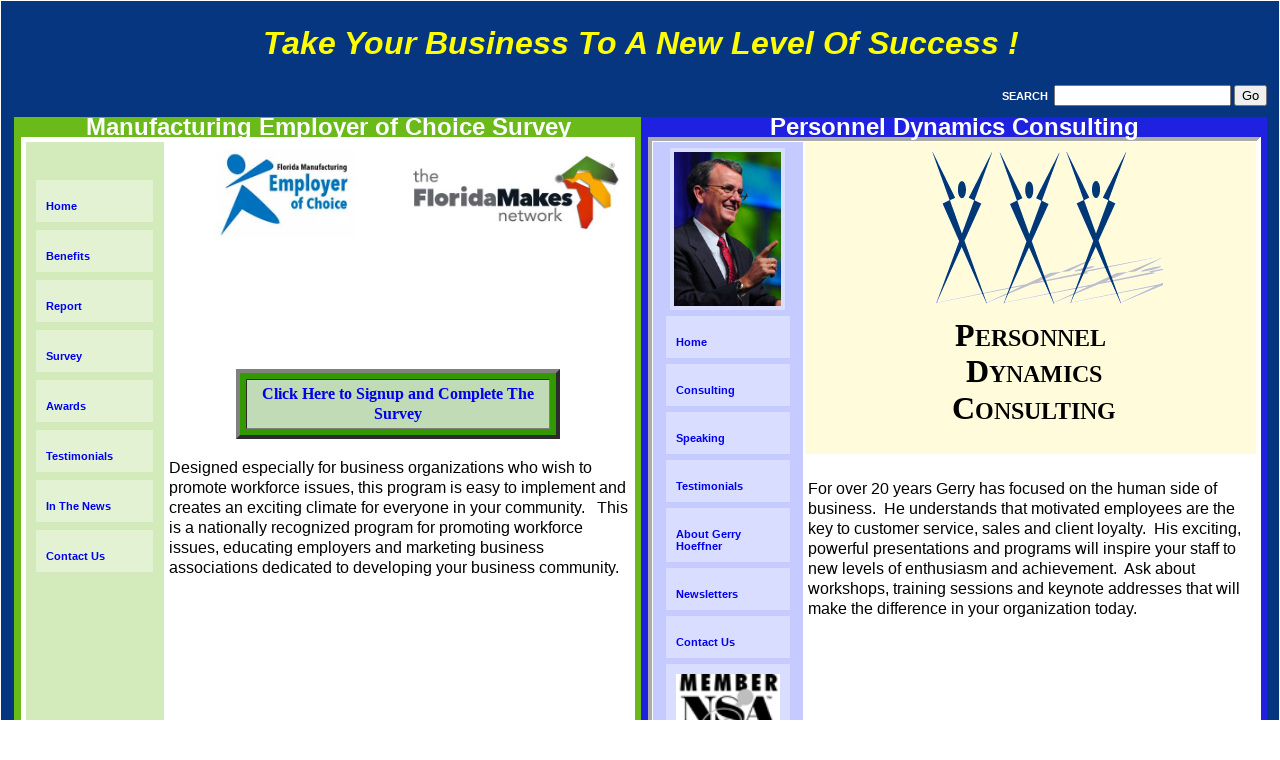

--- FILE ---
content_type: text/html
request_url: http://workplaceoftheyear.com/
body_size: 31535
content:
<html>

<head>
<meta http-equiv="Content-Type" content="text/html; charset=WINDOWS-1252">
<meta name="GENERATOR" content="Microsoft FrontPage 4.0">
<meta name="ProgId" content="FrontPage.Editor.Document">
<LINK 
href="bas.css" 
type=text/css rel=stylesheet>
<LINK 
href="mystyles.css" 
type=text/css rel=stylesheet>
<style type="text/css">
 DIV.pictbg { 
  background-image:url(images/bptwlogo3.gif);
  background-position: 1pc top;
  background-repeat:no-repeat;
 /* background-attachment:fixed;*/
}
</style>
<title>Manufacturing Employer of Choice - The FloridaMakes Network</title>
<meta name="keywords" content="Test, New level of success, Manufacturing Employer of Choice, personnel Dynamics, Consulting, Benefits, Business Organisations, Promote Workforce Issues, Nationally recognized program, Educating employers, Business Associations, Marketing, Survey, Report, Testimonials, Contact Us, Speaking, Gerry Hoeffner, NSA, In the news, Human Side of Business, HR, motivated employees, customer service, client loyalty, presentation and programs, workshops, training sessions, keynote addresses, make the difference, speaking on HR topics">
<meta name="description" content="Personnel Dynamics Consulting : Gerry Hoeffner, Key Note Addresses, Workshops, Presentations and programs to transform into Manufacturing Employer of Choice.">
<meta name="author" content="Shalaka Technologies Pvt. Ltd.">
<link rev="made" href="info@shalaka.com">
<meta name="copyright" content="2006, Personnel Dyanmics Inc.">
<meta name="revisit-after" content="10">
<meta name="distribution" content="global">
<meta name="robots" content="all">
<meta name="rating" content="general">
<meta http-equiv="content-type" content="text/html; charset=WINDOWS-1252">
<meta http-equiv="content-language" content="en">
<meta name="generator" content="Macromedia Dreamweaver">
<meta name="abstract" content="Consulting, Personnel Dyanmics, Manufacturing Employer of Choice, Presentations">
<!--Personnel Dynamics Consulting : Gerry Hoeffner, Key Note Addresses, Workshops, Presentations and programs to transform into Manufacturing Employer of Choice.-->
<!--Personnel Dynamics Consulting :-->
<!--New level of success, Manufacturing Employer of Choice, personnel Dynamics, Consulting, Benefits, Business Organisations, Promote Workforce Issues, Nationally recognized program, Educating employers, Business Associations, Marketing, Survey, Report, Testimonials, Contact Us, Speaking, Gerry Hoeffner, NSA, In the news, Human Side of Business, HR, motivated employees, customer service, client loyalty, presentation and programs, workshops, training sessions, keynote addresses, make the difference, speaking on HR topics-->
<!--Personnel Dynamics Consulting : Gerry Hoeffner, Key Note Addresses, Workshops, Presentations and programs to transform into Manufacturing Employer of Choice.-->
<!-- Global site tag (gtag.js) - Google Analytics -->
<script async src="https://www.googletagmanager.com/gtag/js?id=G-M63G7JSB97"></script>
<script>
  window.dataLayer = window.dataLayer || [];
  function gtag(){dataLayer.push(arguments);}
  gtag('js', new Date());

  gtag('config', 'G-M63G7JSB97');
</script>

<!-- Global site tag (gtag.js) - Google Analytics -->
<script async src="https://www.googletagmanager.com/gtag/js?id=UA-5909573-36"></script>
<script>
  window.dataLayer = window.dataLayer || [];
  function gtag(){dataLayer.push(arguments);}
  gtag('js', new Date());

  gtag('config', 'UA-5909573-36');
</script>
</head>
</html>
<html>
<head>
</head>

<body rightmargin="1" leftmargin="1" topmargin="1" bottommargin="1">
<div class="pictbg">
<table border="0" cellpadding="0" cellspacing="0" width="100%">
  <tr>
  <td width="1%" bgcolor="#06367f">        </td>
    <td width="98%"   style="-moz-opacity:0.85; filter: alpha (opacity=85);">
      <table border="0" cellpadding="0" cellspacing="0" width="100%">
        <tr>
          <td width="100%"  style="-moz-opacity:0.85; filter: alpha (opacity=85);">
            <table border="0" cellpadding="0" cellspacing="0" width="100%">
              <tr>
                <td width="100%" bgcolor="#06367F"  style="-moz-opacity:0.85; filter: alpha (opacity=85);">
                  
                  <p align="center" style="margin-Top:2pc; margin-bottom:2pc;  position:relative "><i><b><font color="#FFFF00" face="Arial" size="6">Take
                  Your Business To A New Level Of Success !</font></b></i></td>
              </tr>
            </table>          </td>
        </tr>
        <tr>
          <td width="100%">
            <table border="0" cellpadding="0" cellspacing="0" width="100%">
              <tr>
                <td width="50%" bgcolor="#06367F"  style="-moz-opacity:0.85; filter: alpha (opacity=85);"></td>
                <td width="50%" bgcolor="#06367F" align="right"  style="-moz-opacity:0.85; filter: alpha (opacity=85); position:relative">
                  <p align="center"><script language="JavaScript">

	function callme()
	{
		 document.frmsearch.action="search1.asp";
   	     document.frmsearch.method="get";
    	 document.frmsearch.submit();
		
	}
</script>
<form name= "frmsearch" class="zoom_searchform">
<font color="#FFFFFF"><b>SEARCH</b></font>&nbsp;&nbsp;<input type="text" name="zoom_query" size="20" value="" class="zoom_searchbox" />
<input type="button" value="Go" class="zoom_button" onClick="Javascript:callme();" /> 
</p>				</td>
              </tr>
            </table>          </td>
        </tr>
        <tr>
          <td width="100%" height="600" valign="top">
            <table border="0" cellpadding="0" cellspacing="0" width="100%" height="707">
              <tr>
                <td width="50%" bgcolor="#6ABA1A" height="17" valign="baseline">
                  <p align="center" style="position:relative;"><b><font size="5" color="#FFFFFF">Manufacturing Employer of Choice Survey</font></b></p>                </td>
                <td width="50%" bgcolor="#1F21E0" height="17">
                  <p align="center" style="position:relative;"><b><font size="5" color="#FFFFFF">Personnel
                  Dynamics Consulting </font></b></td>
              </tr>
              <tr>
                <td width="50%" bgcolor="#6ABA1A" valign="top" height="689">
                  <div align="center">
                    <center>
                  <table border="4" cellpadding="0" cellspacing="0" width="98%" bordercolor="#FFFFFF" bordercolorlight="#FFFFFF" bordercolordark="#FFFFFF" height="689">
                    <tr>
                      <td width="25%" valign="top" bgcolor="#D3EBBA">
                        <table border="0" cellpadding="0" cellspacing="4" width="100%" bgcolor="#D3EBBA">
                          <tr>
                            <td width="100%">
                              &nbsp;
                              <div align="center">
                                <center>
                                <table border="0" cellpadding="4" cellspacing="0" width="84%">
                                  <tr>
                                    <td width="100%" bgcolor="#D3EBBA"><br>                                    </td>
                                  </tr>
                                </table>
                                </center>
                              </div>                            </td>
                          </tr>
                          <tr>
                            <td width="100%">
                              <div align="center">
                                <center>
                                <table border="0" cellpadding="10" cellspacing="0" width="90%">
                                  <tr>
                                    <td width="100%" bgcolor="#E2F2D2"  class="buton"><b><font face="Arial"><br>
                                      <a href="bptwhomepage.asp">Home</a><br>
                                      </font></b></td>
                                  </tr>
                                </table>
                                </center>
                              </div>                            </td>
                          </tr>
                          <tr><td></td></tr>
                          <tr>
                            <td width="100%">
                              <div align="center">
                                <center>
                                <table border="0" cellpadding="10" cellspacing="0" width="90%">
                                  <tr>
                                    <td width="100%" bgcolor="#E2F2D2"><font face="Arial"><b><br>
                                      <a href="benefits.asp">Benefits</a><br>
                                      </b></font></td>
                                  </tr>
                                </table>
                                </center>
                              </div>                            </td>
                          </tr>
                          <tr><td></td></tr>

                          <tr>
                            <td width="100%">
                              <div align="center">
                                <center>
                                <table border="0" cellpadding="10" cellspacing="0" width="90%">
                                  <tr>
                                    <td width="100%" bgcolor="#E2F2D2"><b><font face="Arial"><br>
                                      <a href="report.asp">Report</a><br>
                                      </font></b></td>
                                  </tr>
                                </table>
                                </center>
                              </div>                            </td>
                          </tr>
                          <tr><td></td></tr>

                          <tr>
                            <td width="100%">
                              <div align="center">
                                <center>
                                <table border="0" cellpadding="10" cellspacing="0" width="90%">
                                  <tr>
                                    <td width="100%" bgcolor="#E2F2D2"><b><font face="Arial"><br>
                                      <a href="survey1.asp">Survey</a><br>
                                      </font></b></td>
                                  </tr>
                                </table>
                                </center>
                              </div>                            </td>
                          </tr>
                          <tr><td></td></tr>

                          <tr>
                            <td width="100%">
                              <div align="center">
                                <center>
                                <table border="0" cellpadding="10" cellspacing="0" width="90%">
                                  <tr>
                                    <td width="100%" bgcolor="#E2F2D2"><b><font face="Arial"><br>
                                      <a href="awards.asp">Awards</a><br>
                                      </font></b></td>
                                  </tr>
                                </table>
                                </center>
                              </div>                            </td>
                          </tr>
                          <tr><td></td></tr>

                          <tr>
                            <td width="100%">
                              <div align="center">
                                <center>
                                <table border="0" cellpadding="10" cellspacing="0" width="90%">
                                  <tr>
                                    <td width="100%" bgcolor="#E2F2D2"><b><font face="Arial"><br>
                                      <a href="testimonialsbptw.asp">Testimonials</a><br>
                                      </font></b></td>
                                  </tr>
                                </table>
                                </center>
                              </div>                            </td>
                          </tr>
                          <tr><td></td></tr>

                          <tr>
                            <td width="100%">
                              <div align="center">
                                <center>
                                <table border="0" cellpadding="10" cellspacing="0" width="90%">
                                  <tr>
                                    <td width="100%" bgcolor="#E2F2D2"><b><font face="Arial"><br>
                                      <a href="newsbptw.asp">In The News</a><br>
                                      </font></b></td>
                                  </tr>
                                </table>
                                </center>
                              </div>                            </td>
                          </tr>
                          <tr><td></td></tr>

                          <tr>
                            <td width="100%">
                              <div align="center">
                                <center>
                                <table border="0" cellpadding="10" cellspacing="0" width="90%">
                                  <tr>
                                    <td width="100%" bgcolor="#E2F2D2"><b><font face="Arial"><br>
                                      <a href="request.asp">Contact
                                      Us</a><br>
                                      </font></b></td>
                                  </tr>
                                </table>
                                </center>
                              </div>                            </td>
                          </tr>
                           <tr><td></td></tr>
                           
                         

                          <tr><td></td></tr>

                          <tr>
                            <td width="100%">
                              <div align="center">
                                <center>
                                <table border="0" cellpadding="0" cellspacing="0" width="90%">
                                  <tr>
                                    <td width="100%" bgcolor="#D3EBBA">
                                      <p>&nbsp;</p>
                                      <p>&nbsp;</p>                                    </td>
                                  </tr>
                                </table>
                                </center>
                              </div>                            </td>
                          </tr>
                        </table>                      </td>
                      <td width="75%" height="687" bgcolor="#FFFFFF" valign="top">
                        <table border="0" cellpadding="0" cellspacing="0" width="100%" height="599">
                          <tr>
                            <td width="100%" height="195" valign="top">
                              <div align="center">
                                <table border="0" cellpadding="8" cellspacing="0" width="100%">
                                  <tr>
                                    <td width="50%" align="left">
                                      	<img src="http://www.afterbyrnerweb.com/images/logo-01.jpg" width="216" border="0">                                    </td>
                                    <td width="50%" align="right"><img src="http://www.afterbyrnerweb.com/images/logo-02.jpg" width="216" border="0"></td>
                                  </tr>
                                </table>
                              </div>                            </td>
                          </tr>
                          <tr>
                            <td width="100%" height="100">
                                  <div align="center" style="position:relative;"> 
                                      <table width="70%"  cellpadding="4" cellspacing="6" border="4" align="middle" bgcolor="#339900">
                                        <tr> 
                                          <td valign="middle" bgcolor="#C0DBB5" align="center" class="menu1" width="100%"> 
                                            <p align="center"> <font face="Times New Roman" size="3"><A href="survey.asp"> 
                                              <!-- Take 
                                              The Survey Now-->
                                            Click Here to Signup and Complete The Survey</a></font>                                            </p></td>
                                        </tr>
                                      </table>
                                    </div>                            </td>
                          </tr>
                          <tr>
                            <td width="100%" height="265" valign="top"><p><font color="000000" face="Arial" size="3">Designed especially
                                for business organizations who wish to promote
                                workforce issues, this program is easy to implement
                                and creates an exciting climate for everyone
                                in your community.&nbsp;&nbsp; This is a nationally recognized program for promoting workforce issues, educating employers and marketing business associations dedicated to developing your business community.&nbsp;&nbsp;</font></td>
                          </tr>
                        </table>                      </td>
                    </tr>
                    <tr>
                    <td bgcolor="#FFFFFF" colspan="2" valign="top" width="100%" height="100"><b><font size="3" color="#CCCCCC"><font face="Arial">
                      Identify The Manufacturing Employer of Choice In Your Community </font><font face="Wingdings">l</font><font face="Arial">
                      </font>Educate
                      Employers <font face="Wingdings">l</font><font face="Arial">
                      Promote Workforce Development </font><font face="Wingdings">l</font><font face="Arial">
                      Collect Employment Practices Data </font><font face="Wingdings">l</font><font face="Arial">
                      Identify Best Practices For Retaining Employees </font><font face="Wingdings">l</font><font face="Arial">
                      Collaborate With Business And Government Leaders </font></font></b></td>
                    </tr>
                  </table>
                    </center>
                  </div>                </td>
                
                <td width="50%" bgcolor="#1F21E0" valign="top" height="689">
                  <div align="center">
                    <center>
                  <table border="4" cellpadding="0" cellspacing="0" width="98%" style="border-left-style: inset; border-top-style: inset" bordercolor="#FFFFFF" bordercolorlight="#FFFFFF" bordercolordark="#FFFFFF" height="689">
                    <tr>
                      <td width="25%" bgcolor="#C5CBFF" valign="top" height="687">
                        <table border="0" cellpadding="0" cellspacing="6" width="100%">
                          <tr>
                            <td width="100%">
                              <div align="center" style="position:relative"> 
                                      <center>
                                        <table border="0" cellpadding="4" cellspacing="0" width="84%">
                                          <tr> 
                                            <td width="100%" bgcolor="#D9DDFF"><img border="0" src="images/gerry-01.jpg" width="100%"></td>
                                          </tr>
                                        </table>
                                      </center>
                                    </div>                            </td>
                          </tr>
                          <tr>
                            <td width="100%">
                              <div align="center">
                                <center>
                                <table border="0" cellpadding="10" cellspacing="0" width="90%">
                                  <tr>
                                    <td width="100%" bgcolor="#D9DDFF"><b><font face="Arial"><br>
                                       <a href="pdchomepage.asp">Home</a><br>
                                      </font></b></td>
                                  </tr>
                                </table>
                                </center>
                              </div>                            </td>
                          </tr>
                          <tr>
                            <td width="100%">
                              <div align="center">
                                <center>
                                <table border="0" cellpadding="10" cellspacing="0" width="90%">
                                  <tr>
                                    <td width="100%" bgcolor="#D9DDFF"><b><font face="Arial"><br>
                                      <a href="consulting.asp">Consulting</a><br>
                                      </font></b></td>
                                  </tr>
                                </table>
                                </center>
                              </div>                            </td>
                          </tr>
                          <tr>
                            <td width="100%">
                              <div align="center">
                                <center>
                                <table border="0" cellpadding="10" cellspacing="0" width="90%">
                                  <tr>
                                    <td width="100%" bgcolor="#D9DDFF"><b><font face="Arial"><br>
                                      <a href="speaking.asp">Speaking</a><br>
                                      </font></b></td>
                                  </tr>
                                </table>
                                </center>
                              </div>                            </td>
                          </tr>
                          <tr>
                            <td width="100%">
                              <div align="center">
                                <center>
                                <table border="0" cellpadding="10" cellspacing="0" width="90%">
                                  <tr>
                                    <td width="100%" bgcolor="#D9DDFF"><b><font face="Arial"><br>
                                      <a href="testimonialspdc.asp">Testimonials</a><br>
                                      </font></b></td>
                                  </tr>
                                </table>
                                </center>
                              </div>                            </td>
                          </tr>
                          <tr>
                            <td width="100%">
                              <div align="center">
                                <center>
                                <table border="0" cellpadding="10" cellspacing="0" width="90%">
                                  <tr>
                                    <td width="100%" bgcolor="#D9DDFF"><b><font face="Arial"><br>
                                      <a href="aboutgerryhoeffner.asp">About
                                      Gerry Hoeffner</a><br>
                                      </font></b></td>
                                  </tr>
                                </table>
                                </center>
                              </div>                            </td>
                          </tr>
                          <tr>
                            <td width="100%">
                              <div align="center">
                                <center>
                                <table border="0" cellpadding="10" cellspacing="0" width="90%">
                                  <tr>
                                    <td width="100%" bgcolor="#D9DDFF"><b><font face="Arial"><br>
                                      <a href="newspdc.asp">Newsletters</a><br>
                                      </font></b></td>
                                  </tr>
                                </table>
                                </center>
                              </div>                            </td>
                          </tr>
                          <tr>
                            <td width="100%">
                              <div align="center">
                                <center>
                                <table border="0" cellpadding="10" cellspacing="0" width="90%">
                                  <tr>
                                    <td width="100%" bgcolor="#D9DDFF"><b><font face="Arial"><br>
                                      <a href="contactus.asp">Contact
                                      Us</a><br>
                                      </font></b></td>
                                  </tr>
                                </table>
                                </center>
                              </div>                            </td>
                          </tr>
                         

							 
							 <tr>
                            <td width="100%" valign="top">
                              <div align="center">
                                <center>
                                <table border="0" cellpadding="10" cellspacing="0" width="90%">
                                  <tr>
                                    <td width="100%" bgcolor="#D9DDFF" valign="top">
                                      <a href="http://www.nsaspeaker.org/" target="top" >
								<img src="images\nsa.gif" alt="National Speakers Association" border="0"  width="100%">											</a>										</td> 
								      </tr>
                                </table>
                                </center>
                              </div>                            </td>
                          </tr>
                        </table>                      </td>
                      <td width="75%" height="687" valign="top" bgcolor="#FFFFFF">
                        <table border="0" cellpadding="0" cellspacing="0" width="100%">
                          <tr>
                            <td width="100%" bgcolor="#FFFBDB"><br>                            </td>
                          </tr>
                          <tr>
                            <td width="100%" bgcolor="#FFFBDB" height="300">
                              <div align="center">
                                <table border="0" cellpadding="0" cellspacing="0" width="100%" height="300">
                                  <tr>
                                    <td width="100%">
                                      <p align="center"><img border="0" src="images/pdclogo.gif" width="265" height="173"></td>
                                  </tr>
                                  <tr>
                                    <td width="100%">
                              <p align="center"><b><font face="Garamond" size="6">P</font><font size="5" face="Garamond">ERSONNEL</font></b></p>
                              <p align="center"><b><font size="5" face="Garamond">&nbsp;</font><font face="Garamond" size="6">D</font><font size="5" face="Garamond">YNAMICS</font></b></p>
                              <p align="center"><b><font size="5" face="Garamond">&nbsp;</font><font face="Garamond" size="6">C</font><font size="5" face="Garamond">ONSULTING</font></b></p>
                              <p align="center">&nbsp;</td>
                                  </tr>
                                </table>
                              </div>                            </td>
                          </tr>
                          <tr>
                            <td width="100%" bgcolor="#FFFFFF">&nbsp;
                              <p><font face="Arial" size="3">For over 20 years
                                  Gerry has focused on the human side of
                                  business.&nbsp; He understands that motivated
                                  employees are the key to customer service,
                                  sales and client loyalty.&nbsp; His exciting,
                                  powerful presentations and programs will
                                  inspire your staff to new levels of enthusiasm
                                  and achievement.&nbsp; Ask about workshops,
                                  training sessions and keynote addresses that
                                  will make the difference in your organization
                                  today.</font></td>
                          </tr>
                        </table>                      </td>
                    </tr>
                    <tr>
                    <td bgcolor="#FFFFFF" colspan="2" width="100%" height="100" valign="top"><font color="#CCCCCC" size="3"><b>Fast
                      Forward Your Business&nbsp; -&nbsp; Getting Your Organization To
                      Change Faster <font face="Wingdings">l</font> Leadership
                      And The New Workforce <font face="Wingdings">l</font>
                      Dynamic Change In Business <font face="Wingdings">l</font><font face="Arial">
                      </font>The Power of Wow&nbsp; -&nbsp; Great Customer Service <font face="Wingdings">l</font>
                      Putting Spark Back In Your Workplace.</b></font></td>
                    </tr>
                  </table>
                    </center>
                  </div>                </td>
              </tr>
            </table>          </td>
        </tr>
        <tr>
    <td width="100%" bgcolor="#01326A" align="center"><font color="#FFFFFF"  size="2"><br>
        </font><font color="#FFFFFF"  size="2">Personnel Dynamics Consulting<br>
        </font><font color="#FFFFFF"  size="2">2601 Lazy Hammock Lane, Fort Pierce, 
        Florida 34981 <br> 
        Call: 772-979-5028</font>    </td>
  </tr>
         <tr>
     <td width="100%">
      <table width="100%" cellpadding="0" cellspacing="0" border="0">
       <tr>
         <td bgcolor="#01326A" align="left"><font color="#FFFFFF" >
  © 2026, Personnel Dynamics, Inc.
         </font></td>
         <td bgcolor="#01326A" align="right" ><font color="#FFFFFF" >
             <a class="menu0" href="privacy.asp"><b>Privacy Statement&nbsp;</b>&nbsp;</a></font></td>
       </tr>
     </table>     </td>
  </tr>      </table>    </td>
    <td width="1%" bgcolor="#06367f">        </td>
  </tr>
</table>
</div>
</body>

</html>



--- FILE ---
content_type: text/css
request_url: http://workplaceoftheyear.com/bas.css
body_size: 4600
content:
body   { font-size: 8pt; font-family: Arial, Helvetica, Geneva, Swiss, SunSans-Regular }
p   { line-height:150%; margin-left:3; margin-right:2;font-size: 10pt; font-family: Arial, Helvetica, Geneva, Swiss, SunSans-Regular }
.marginset  { line-height:150%; margin-left:15; margin-right:15;}

br   { line-height:100%; margin-left:3; margin-right:2;font-size: 8pt; font-family: Arial, Helvetica, Geneva, Swiss, SunSans-Regular }
td   { font-size: 8pt; font-family: Arial, Helvetica, Geneva, Swiss, SunSans-Regular }
.topmenu { background-color:#000000;color:#fff;font-size:8pt;font-weight:normal }
.menu1  { color: #0C0ED9; font-weight: bold; font-size: 9pt }
.menu  { color: #339900; font-weight: bold; font-size: 9pt }
.leftmenu {margin-bottom-color:yellow}
.subject  { color: #ff4500; font-weight: bold; font-size: 8pt; font-family: Verdana, Arial, Helvetica, sans-serif}
.login  { color: #000000; font-weight: bold; font-size: 8pt; font-family: Verdana, Arial, Helvetica, sans-serif}
.copyright { color: white; font-weight: bold; font-size: 8pt; font-family: Arial, Helvetica, Geneva, Swiss, SunSans-Regular }
a { text-decoration: none }
a.menu:link  { color: #339900; font-size: 9pt; text-decoration: none }
a.menu:visited { color: #808080; font-size: 9pt; text-decoration: none }
a.menu:active  { color: #808080; font-size: 9pt; text-decoration: none }
a.menu:hover { color: red; font-size: 9pt; text-decoration: underline }

a.menu0:link  { color: white; font-size: 9pt; text-decoration: none }
a.menu0:visited { color:white; font-size: 9pt; text-decoration: none }
a.menu0:active  { color: white; font-size: 9pt; text-decoration: none }
a.menu0:hover { color: yellow; font-size: 9pt; text-decoration: underline }

a.menu1:link  { color: #0C0ED9; font-size: 9pt; font-family: Verdana; text-decoration: none }
a.menu1:visited { color: #122CE9; font-size: 9pt; font-family: Verdana, Arial, Helvetica, sans-serif; text-decoration: none; }
a.menu1:active  { color: #122CE9; font-size: 9pt; font-family: Verdana, Arial, Helvetica, sans-serif; text-decoration: none; }
a.menu1:hover { color: red; font-size: 9pt; font-family: Verdana, Arial, Helvetica, sans-serif; text-decoration: none;  }
a.nav:link {
	color:#fff;
	font-size:8pt;
	text-decoration:none;
	font-weight: bold;
}
a.nav:visited {
	color:#fff;
	font-size:8pt;
	text-decoration:none;
	font-weight: bold;
}
a.nav:active {
	color:yellow;
	font-size:8pt;
	text-decoration:none;
	font-weight: bold;
}
a.nav:hover {
	color:yellow;
	font-size:8pt;
	text-decoration:underline;
	font-weight: bold;
}
.bottomborder {
	border-bottom-width: thin;
	border-bottom-style: solid;
	border-bottom-color: #003166;
}
.topborder {
	border-top-width: thin;
	border-top-style: solid;
	border-top-color: #003166;
}
.rightborder {
	border-right-width: thin;
	border-right-style: solid;
	border-right-color:#003166;
}
.leftborder {
	border-left-width: thin;
	border-left-style: solid;
	border-left-color: #003166;
}
.whitebottomborder {
	border-bottom-width: thin;
	border-bottom-style: solid;
	border-bottom-color: #FFFFFF;
}
.toptext {
	font-family: Arial, Helvetica, sans-serif;
	font-size: xx-small;
	font-weight: bold;
	font-variant: small-caps;
	color: #FF3333;
	text-decoration: blink;
	font-style: oblique;
}
.menubottomborder {
	border-bottom-width: thin;
	border-bottom-style: solid;
	border-bottom-color: ffefc6;
}
.listbullet {
	list-style-position: outside;
	list-style-type: circle;
}

.graybottomborder {
	border-bottom-width: thin;
	border-bottom-style: solid;
	border-bottom-color: 808080;
}
.headtext {
	font-family: Verdana;
	font-size: 14pt;
	
	line-height: 20pt;
	font-weight: bold;
	font-variant: normal;
	color: #003166;
	text-decoration: none;
}
.subheadtext {
	font-family: Verdana;
	font-size: 11pt;
	font-style: normal;
	line-height: normal;
	font-weight: normal;
	font-variant: normal;
	text-transform: none;
	color: #003166;
	text-decoration: none;
}
.pagehead {
	font-family: "Century Gothic";
	font-size:16pt;
	font-style: normal;
	line-height: normal;
	font-weight: bold;
	font-variant: normal;
	color: #0000FF;
	text-decoration:none;
}
.leftsidetext {
	font-family: Verdana;
	font-size: 10pt;
	font-style: normal;
	font-weight: normal;
	font-variant: normal;
	color: #FFFaaa;
}
.bodytext {
	font-family: Verdana;
	font-size: 9pt;
	font-style: normal;
	line-height: normal;
	font-weight: normal;
	text-transform: none;
	color: #000066;
	text-decoration: none;
}